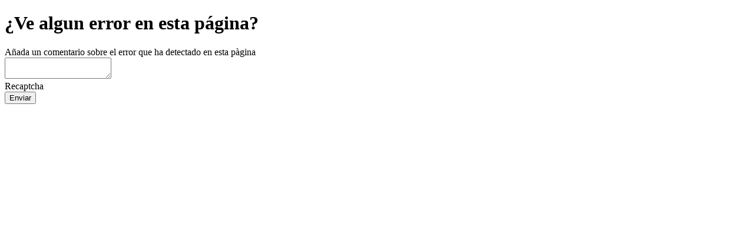

--- FILE ---
content_type: text/html; charset=utf-8
request_url: https://transparencia.fgc.cat/es/informacion-publica/contratos-convenios-y-encargos-de-gestion/convenios-y-encargos-de-gestion/buenas-practicas-y-etica-en-la-contratacion-publica/@@send_fitxa_error_view
body_size: 669
content:
<!DOCTYPE html>
<html xmlns="http://www.w3.org/1999/xhtml"><body><div class="modal-wrapper">
    <div id="send-fitxa-error">
        <h1>¿Ve algun error en esta página?</h1>
        

                

                

                
                  
                

                <form data-pat-autotoc="levels: legend; section: fieldset; className: autotabs" class="rowlike pat-formunloadalert   kssattr-formname-send_fitxa_error_view view-name-send_fitxa_error_view" action="https://transparencia.fgc.cat/es/informacion-publica/contratos-convenios-y-encargos-de-gestion/convenios-y-encargos-de-gestion/buenas-practicas-y-etica-en-la-contratacion-publica/@@send_fitxa_error_view" method="post" enctype="multipart/form-data" id="form">

                    

                    
                      

                      <!-- Default fieldset -->
                      

                          

                              

                              
                                  
                                      
                                          
                                              <div data-pat-inlinevalidation="{&quot;type&quot;:&quot;z3c.form&quot;}" class="field pat-inlinevalidation kssattr-fieldname-form.widgets.description empty None" data-fieldname="form.widgets.description" id="formfield-form-widgets-description">
    <label for="form-widgets-description" class="horizontal">
        Añada un comentario sobre el error que ha detectado en esta pàgina

        <span class="required horizontal" title="Obligatorio"> </span>

        
    </label>

    <div class="fieldErrorBox"></div>

    
<textarea id="form-widgets-description" name="form.widgets.description" class="textarea-widget required text-field"></textarea>


</div>

                                          
                                      
                                  
                                      
                                          
                                              <div data-pat-inlinevalidation="{&quot;type&quot;:&quot;z3c.form&quot;}" class="field pat-inlinevalidation kssattr-fieldname-form.widgets.recaptcha empty None" data-fieldname="form.widgets.recaptcha" id="formfield-form-widgets-recaptcha">
    <label for="form-widgets-recaptcha" class="horizontal">
        Recaptcha

        

        
    </label>

    <div class="fieldErrorBox"></div>

    

<div class="g-recaptcha" id="g-recaptcha-1766125821" data-callback="recaptchaCallback_1766125821" data-size="invisible">
</div>
</div>

                                          
                                      
                                  
                              
                          

                          <!-- Secondary fieldsets -->
                          

                      
                    

                    

                    
                        
                            <div class="formControls">
                                
                                    
<input id="form-buttons-enviar" name="form.buttons.enviar" class="submit-widget button-field" value="Enviar" type="submit" />


                                
                            </div>
                        
                    

                    
                    

                </form>
            
    </div>
    
</div></body></html>